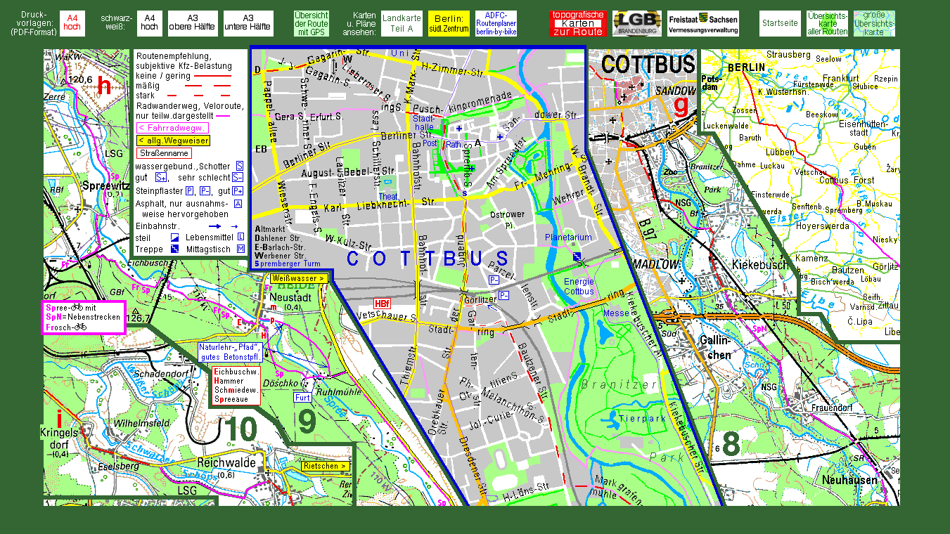

--- FILE ---
content_type: text/html
request_url: https://radweit.de/bgr/bgr2.html
body_size: 4308
content:
<html>

<head>
<meta http-equiv="content-type" content="text/html;charset=ISO-8859-1">
<meta name="generator" content="Adobe GoLive 5">
<meta name="description" content="Ausschnitte topografischer Karten mit erprobten Routeneintr&auml;gen, geeignet f&uuml;r intercity-Radeln und z&uuml;gige Fernreisen, 
wenig Umwege, vorzugsweise asphaltierte Wege und kleine und mittlere Landstra&szlig;en. Das Fahrrad als leistungsf&auml;higes Fernverkehrsmittel nutzen, 
gut f&uuml;r Umwelt und sportliches Training!">
<meta name="keywords" content="Berlin,Gro&szlig; Ziethen,Gross Ziethen,Mittenwalde,Teupitz,M&auml;rlisch Buchholz,Maerkisch Buchholz,Schlepzig,Spreewald,Spree,
Burg,Cottbus,Spremberg,Boxberg,Niesky,G&ouml;rlitz,Goerlitz,Zgorzelec,Neisse,Nei&szlig;e,
Fahrrad,direkt,Route,schnell,Radfernweg,Fernradweg,Tour">
<link rel="SHORTCUT ICON" href="http://www.radweit.de/favicon.ico">
<title>radweit: Berlin &#150; G&ouml;rlitz , B: Cottbus &#150;  Spremberg &#150;  G&ouml;rlitz 
</title>
</head>

<body bgcolor="#336633">
<table cellspacing="6">
<tr>
<td align="left" valign="bottom" nowrap>
<img src="../kopfleiste/txkartpdf.gif" width="66" height="37" border="0">
<a href="bgr2fe.pdf"><img src="../kopfleiste/tafeh.gif" width="36" height="37" border="0"></a>&nbsp;
<img src="../kopfleiste/txsw2z.gif" width="62" height="37" border="0">
<a href="bgr2se.pdf"><img src="../kopfleiste/taseh.gif" width="36" height="37" border="0"></a>&nbsp;
<a href="bgr2so.pdf"><img src="../kopfleiste/taso.gif" width="71" height="37" border="0"></a>&nbsp;
<a href="bgr2su.pdf"><img src="../kopfleiste/tasu.gif" width="71" height="37" border="0"></a>&nbsp;
<img src="../kopfleiste/tx0.gif" width="17" height="37" border="0">
<a href="bgry.html" target="_bgry"><img src="../37/feldygps50.gif" width="50" height="37" border="0"></a>&nbsp;
<img src="../kopfleiste/txans.gif" width="62" height="37" border="0">
<a href="bgr1.html"target="_bgr1"><img src="../kopfleiste/takteila.gif" width="59" height="37" border="0"></a>&nbsp;
<a href="bszplangr.html" target="_bszplan"><img src="../kopfleiste/tabszplan.gif" width="59" height="37" border="0"></a>&nbsp;
<a href="../2/2bbbike" target="_bbike"><img src="../kopfleiste/tabbbike.gif" width="59" height="37" border="0"></a>&nbsp;
<img src="../kopfleiste/tx00.gif" width="34" height="37" border="0">
<a href="bgrtk.html"><img src="../kopfleiste/tatkhand.gif" width="82" height="37" border="0"></a>&nbsp;
<a href="../2/2brb.html" target="_brb"><img src="../kopfleiste/talgb.gif" width="70" height="37" border="0"></a>&nbsp;
<a href="../2/2sax.html" target="_sax"><img src="../kopfleiste/tasax.gif" width="102" height="37" border="0"></a>&nbsp;
<img src="../kopfleiste/tx0.gif" width="17" height="37" border="0">
<a href="../index.html" target="_start"><img src="../kopfleiste/tastart.gif" width="59" height="37" border="0"></a>&nbsp;
<a href="../index/routyber.html" target="_alle"><img src="../kopfleiste/tarouty.gif" width="59" height="37" border="0"></a>&nbsp;
<a href="../index/ybergros.html" target="_gros"><img src="../kopfleiste/tagryber.gif" width="59" height="37" border="0"></a>&nbsp;
<a href="../index/orte.html" target="_orte"><img src="../kopfleiste/taorte.gif" width="59" height="37" border="0"></a>&nbsp;
</td>
</tr>
<tr><td align="center"><img src="bgr2.gif" width="1248" height="1812" border="0"></td></tr>

<td><font color="#ffffff" size="2" face="Arial,Helvetica,NewYork,Times">
<br><b>Auf dem Fahrrad direkt von Cottbus nach G&ouml;rlitz:</b><br>
Von Cottbus zum Oberende des Spremberger Stausees gelangt man am schnellsten, und komfortabelsten, <br>
wenn man innerhalb der Stadt westlich, au&szlig;erhalb &ouml;stlich der Spree und des Stausees f&auml;hrt.<br>
Das ist ebenso ruhig und wie auf dem Spreeradweg, der zwischen Cottbus und dem Staudamm einige Hindernisse und Oberfl&auml;chenm&auml;ngel hat.<br>
Spreeaufw&auml;rts bis Boxberg folgt die Route weitgehend dem Speeradweg, mit einzelnen aber wichtigen Alternativen, vor allem in Spremberg..<br>
Von Boxberg bis zur Sch&ouml;ps-Talsperre Quitzdorf, auf nicht klein angelegten, aber meist wenig befahrenen Stra&szlig;en.<br>
Knapp &ouml;stlich der Talsperre liegt Niesky. <br>
Ein St&uuml;ck Froschradweg und nette Nebenstra&szlig;en ins Tal der Schwarzen Sch&ouml;ps.<br>
Von dort nach G&ouml;rlitz an der Nei&szlig;e, die malerische gr&ouml;&szlig;te Stadt der Oberlausitz.
</font></td>
</tr>
</table>
</body>

</html>